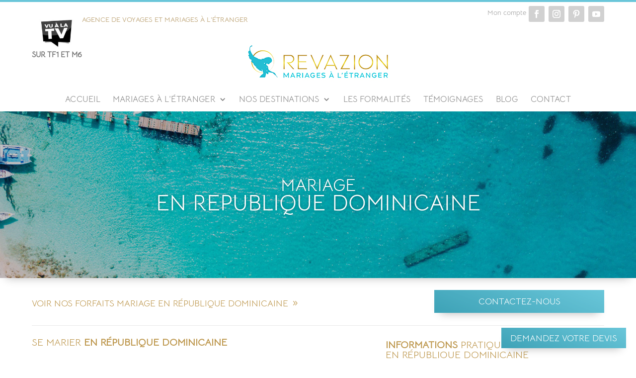

--- FILE ---
content_type: text/html; charset=utf-8
request_url: https://www.google.com/recaptcha/api2/anchor?ar=1&k=6LcPVtgbAAAAAEGv4EoI5VjLk5S5PjKh6Wfh0fVg&co=aHR0cHM6Ly93d3cucmV2YXppb24uY29tOjQ0Mw..&hl=en&v=PoyoqOPhxBO7pBk68S4YbpHZ&size=invisible&anchor-ms=20000&execute-ms=30000&cb=sgxe799vp3qk
body_size: 48758
content:
<!DOCTYPE HTML><html dir="ltr" lang="en"><head><meta http-equiv="Content-Type" content="text/html; charset=UTF-8">
<meta http-equiv="X-UA-Compatible" content="IE=edge">
<title>reCAPTCHA</title>
<style type="text/css">
/* cyrillic-ext */
@font-face {
  font-family: 'Roboto';
  font-style: normal;
  font-weight: 400;
  font-stretch: 100%;
  src: url(//fonts.gstatic.com/s/roboto/v48/KFO7CnqEu92Fr1ME7kSn66aGLdTylUAMa3GUBHMdazTgWw.woff2) format('woff2');
  unicode-range: U+0460-052F, U+1C80-1C8A, U+20B4, U+2DE0-2DFF, U+A640-A69F, U+FE2E-FE2F;
}
/* cyrillic */
@font-face {
  font-family: 'Roboto';
  font-style: normal;
  font-weight: 400;
  font-stretch: 100%;
  src: url(//fonts.gstatic.com/s/roboto/v48/KFO7CnqEu92Fr1ME7kSn66aGLdTylUAMa3iUBHMdazTgWw.woff2) format('woff2');
  unicode-range: U+0301, U+0400-045F, U+0490-0491, U+04B0-04B1, U+2116;
}
/* greek-ext */
@font-face {
  font-family: 'Roboto';
  font-style: normal;
  font-weight: 400;
  font-stretch: 100%;
  src: url(//fonts.gstatic.com/s/roboto/v48/KFO7CnqEu92Fr1ME7kSn66aGLdTylUAMa3CUBHMdazTgWw.woff2) format('woff2');
  unicode-range: U+1F00-1FFF;
}
/* greek */
@font-face {
  font-family: 'Roboto';
  font-style: normal;
  font-weight: 400;
  font-stretch: 100%;
  src: url(//fonts.gstatic.com/s/roboto/v48/KFO7CnqEu92Fr1ME7kSn66aGLdTylUAMa3-UBHMdazTgWw.woff2) format('woff2');
  unicode-range: U+0370-0377, U+037A-037F, U+0384-038A, U+038C, U+038E-03A1, U+03A3-03FF;
}
/* math */
@font-face {
  font-family: 'Roboto';
  font-style: normal;
  font-weight: 400;
  font-stretch: 100%;
  src: url(//fonts.gstatic.com/s/roboto/v48/KFO7CnqEu92Fr1ME7kSn66aGLdTylUAMawCUBHMdazTgWw.woff2) format('woff2');
  unicode-range: U+0302-0303, U+0305, U+0307-0308, U+0310, U+0312, U+0315, U+031A, U+0326-0327, U+032C, U+032F-0330, U+0332-0333, U+0338, U+033A, U+0346, U+034D, U+0391-03A1, U+03A3-03A9, U+03B1-03C9, U+03D1, U+03D5-03D6, U+03F0-03F1, U+03F4-03F5, U+2016-2017, U+2034-2038, U+203C, U+2040, U+2043, U+2047, U+2050, U+2057, U+205F, U+2070-2071, U+2074-208E, U+2090-209C, U+20D0-20DC, U+20E1, U+20E5-20EF, U+2100-2112, U+2114-2115, U+2117-2121, U+2123-214F, U+2190, U+2192, U+2194-21AE, U+21B0-21E5, U+21F1-21F2, U+21F4-2211, U+2213-2214, U+2216-22FF, U+2308-230B, U+2310, U+2319, U+231C-2321, U+2336-237A, U+237C, U+2395, U+239B-23B7, U+23D0, U+23DC-23E1, U+2474-2475, U+25AF, U+25B3, U+25B7, U+25BD, U+25C1, U+25CA, U+25CC, U+25FB, U+266D-266F, U+27C0-27FF, U+2900-2AFF, U+2B0E-2B11, U+2B30-2B4C, U+2BFE, U+3030, U+FF5B, U+FF5D, U+1D400-1D7FF, U+1EE00-1EEFF;
}
/* symbols */
@font-face {
  font-family: 'Roboto';
  font-style: normal;
  font-weight: 400;
  font-stretch: 100%;
  src: url(//fonts.gstatic.com/s/roboto/v48/KFO7CnqEu92Fr1ME7kSn66aGLdTylUAMaxKUBHMdazTgWw.woff2) format('woff2');
  unicode-range: U+0001-000C, U+000E-001F, U+007F-009F, U+20DD-20E0, U+20E2-20E4, U+2150-218F, U+2190, U+2192, U+2194-2199, U+21AF, U+21E6-21F0, U+21F3, U+2218-2219, U+2299, U+22C4-22C6, U+2300-243F, U+2440-244A, U+2460-24FF, U+25A0-27BF, U+2800-28FF, U+2921-2922, U+2981, U+29BF, U+29EB, U+2B00-2BFF, U+4DC0-4DFF, U+FFF9-FFFB, U+10140-1018E, U+10190-1019C, U+101A0, U+101D0-101FD, U+102E0-102FB, U+10E60-10E7E, U+1D2C0-1D2D3, U+1D2E0-1D37F, U+1F000-1F0FF, U+1F100-1F1AD, U+1F1E6-1F1FF, U+1F30D-1F30F, U+1F315, U+1F31C, U+1F31E, U+1F320-1F32C, U+1F336, U+1F378, U+1F37D, U+1F382, U+1F393-1F39F, U+1F3A7-1F3A8, U+1F3AC-1F3AF, U+1F3C2, U+1F3C4-1F3C6, U+1F3CA-1F3CE, U+1F3D4-1F3E0, U+1F3ED, U+1F3F1-1F3F3, U+1F3F5-1F3F7, U+1F408, U+1F415, U+1F41F, U+1F426, U+1F43F, U+1F441-1F442, U+1F444, U+1F446-1F449, U+1F44C-1F44E, U+1F453, U+1F46A, U+1F47D, U+1F4A3, U+1F4B0, U+1F4B3, U+1F4B9, U+1F4BB, U+1F4BF, U+1F4C8-1F4CB, U+1F4D6, U+1F4DA, U+1F4DF, U+1F4E3-1F4E6, U+1F4EA-1F4ED, U+1F4F7, U+1F4F9-1F4FB, U+1F4FD-1F4FE, U+1F503, U+1F507-1F50B, U+1F50D, U+1F512-1F513, U+1F53E-1F54A, U+1F54F-1F5FA, U+1F610, U+1F650-1F67F, U+1F687, U+1F68D, U+1F691, U+1F694, U+1F698, U+1F6AD, U+1F6B2, U+1F6B9-1F6BA, U+1F6BC, U+1F6C6-1F6CF, U+1F6D3-1F6D7, U+1F6E0-1F6EA, U+1F6F0-1F6F3, U+1F6F7-1F6FC, U+1F700-1F7FF, U+1F800-1F80B, U+1F810-1F847, U+1F850-1F859, U+1F860-1F887, U+1F890-1F8AD, U+1F8B0-1F8BB, U+1F8C0-1F8C1, U+1F900-1F90B, U+1F93B, U+1F946, U+1F984, U+1F996, U+1F9E9, U+1FA00-1FA6F, U+1FA70-1FA7C, U+1FA80-1FA89, U+1FA8F-1FAC6, U+1FACE-1FADC, U+1FADF-1FAE9, U+1FAF0-1FAF8, U+1FB00-1FBFF;
}
/* vietnamese */
@font-face {
  font-family: 'Roboto';
  font-style: normal;
  font-weight: 400;
  font-stretch: 100%;
  src: url(//fonts.gstatic.com/s/roboto/v48/KFO7CnqEu92Fr1ME7kSn66aGLdTylUAMa3OUBHMdazTgWw.woff2) format('woff2');
  unicode-range: U+0102-0103, U+0110-0111, U+0128-0129, U+0168-0169, U+01A0-01A1, U+01AF-01B0, U+0300-0301, U+0303-0304, U+0308-0309, U+0323, U+0329, U+1EA0-1EF9, U+20AB;
}
/* latin-ext */
@font-face {
  font-family: 'Roboto';
  font-style: normal;
  font-weight: 400;
  font-stretch: 100%;
  src: url(//fonts.gstatic.com/s/roboto/v48/KFO7CnqEu92Fr1ME7kSn66aGLdTylUAMa3KUBHMdazTgWw.woff2) format('woff2');
  unicode-range: U+0100-02BA, U+02BD-02C5, U+02C7-02CC, U+02CE-02D7, U+02DD-02FF, U+0304, U+0308, U+0329, U+1D00-1DBF, U+1E00-1E9F, U+1EF2-1EFF, U+2020, U+20A0-20AB, U+20AD-20C0, U+2113, U+2C60-2C7F, U+A720-A7FF;
}
/* latin */
@font-face {
  font-family: 'Roboto';
  font-style: normal;
  font-weight: 400;
  font-stretch: 100%;
  src: url(//fonts.gstatic.com/s/roboto/v48/KFO7CnqEu92Fr1ME7kSn66aGLdTylUAMa3yUBHMdazQ.woff2) format('woff2');
  unicode-range: U+0000-00FF, U+0131, U+0152-0153, U+02BB-02BC, U+02C6, U+02DA, U+02DC, U+0304, U+0308, U+0329, U+2000-206F, U+20AC, U+2122, U+2191, U+2193, U+2212, U+2215, U+FEFF, U+FFFD;
}
/* cyrillic-ext */
@font-face {
  font-family: 'Roboto';
  font-style: normal;
  font-weight: 500;
  font-stretch: 100%;
  src: url(//fonts.gstatic.com/s/roboto/v48/KFO7CnqEu92Fr1ME7kSn66aGLdTylUAMa3GUBHMdazTgWw.woff2) format('woff2');
  unicode-range: U+0460-052F, U+1C80-1C8A, U+20B4, U+2DE0-2DFF, U+A640-A69F, U+FE2E-FE2F;
}
/* cyrillic */
@font-face {
  font-family: 'Roboto';
  font-style: normal;
  font-weight: 500;
  font-stretch: 100%;
  src: url(//fonts.gstatic.com/s/roboto/v48/KFO7CnqEu92Fr1ME7kSn66aGLdTylUAMa3iUBHMdazTgWw.woff2) format('woff2');
  unicode-range: U+0301, U+0400-045F, U+0490-0491, U+04B0-04B1, U+2116;
}
/* greek-ext */
@font-face {
  font-family: 'Roboto';
  font-style: normal;
  font-weight: 500;
  font-stretch: 100%;
  src: url(//fonts.gstatic.com/s/roboto/v48/KFO7CnqEu92Fr1ME7kSn66aGLdTylUAMa3CUBHMdazTgWw.woff2) format('woff2');
  unicode-range: U+1F00-1FFF;
}
/* greek */
@font-face {
  font-family: 'Roboto';
  font-style: normal;
  font-weight: 500;
  font-stretch: 100%;
  src: url(//fonts.gstatic.com/s/roboto/v48/KFO7CnqEu92Fr1ME7kSn66aGLdTylUAMa3-UBHMdazTgWw.woff2) format('woff2');
  unicode-range: U+0370-0377, U+037A-037F, U+0384-038A, U+038C, U+038E-03A1, U+03A3-03FF;
}
/* math */
@font-face {
  font-family: 'Roboto';
  font-style: normal;
  font-weight: 500;
  font-stretch: 100%;
  src: url(//fonts.gstatic.com/s/roboto/v48/KFO7CnqEu92Fr1ME7kSn66aGLdTylUAMawCUBHMdazTgWw.woff2) format('woff2');
  unicode-range: U+0302-0303, U+0305, U+0307-0308, U+0310, U+0312, U+0315, U+031A, U+0326-0327, U+032C, U+032F-0330, U+0332-0333, U+0338, U+033A, U+0346, U+034D, U+0391-03A1, U+03A3-03A9, U+03B1-03C9, U+03D1, U+03D5-03D6, U+03F0-03F1, U+03F4-03F5, U+2016-2017, U+2034-2038, U+203C, U+2040, U+2043, U+2047, U+2050, U+2057, U+205F, U+2070-2071, U+2074-208E, U+2090-209C, U+20D0-20DC, U+20E1, U+20E5-20EF, U+2100-2112, U+2114-2115, U+2117-2121, U+2123-214F, U+2190, U+2192, U+2194-21AE, U+21B0-21E5, U+21F1-21F2, U+21F4-2211, U+2213-2214, U+2216-22FF, U+2308-230B, U+2310, U+2319, U+231C-2321, U+2336-237A, U+237C, U+2395, U+239B-23B7, U+23D0, U+23DC-23E1, U+2474-2475, U+25AF, U+25B3, U+25B7, U+25BD, U+25C1, U+25CA, U+25CC, U+25FB, U+266D-266F, U+27C0-27FF, U+2900-2AFF, U+2B0E-2B11, U+2B30-2B4C, U+2BFE, U+3030, U+FF5B, U+FF5D, U+1D400-1D7FF, U+1EE00-1EEFF;
}
/* symbols */
@font-face {
  font-family: 'Roboto';
  font-style: normal;
  font-weight: 500;
  font-stretch: 100%;
  src: url(//fonts.gstatic.com/s/roboto/v48/KFO7CnqEu92Fr1ME7kSn66aGLdTylUAMaxKUBHMdazTgWw.woff2) format('woff2');
  unicode-range: U+0001-000C, U+000E-001F, U+007F-009F, U+20DD-20E0, U+20E2-20E4, U+2150-218F, U+2190, U+2192, U+2194-2199, U+21AF, U+21E6-21F0, U+21F3, U+2218-2219, U+2299, U+22C4-22C6, U+2300-243F, U+2440-244A, U+2460-24FF, U+25A0-27BF, U+2800-28FF, U+2921-2922, U+2981, U+29BF, U+29EB, U+2B00-2BFF, U+4DC0-4DFF, U+FFF9-FFFB, U+10140-1018E, U+10190-1019C, U+101A0, U+101D0-101FD, U+102E0-102FB, U+10E60-10E7E, U+1D2C0-1D2D3, U+1D2E0-1D37F, U+1F000-1F0FF, U+1F100-1F1AD, U+1F1E6-1F1FF, U+1F30D-1F30F, U+1F315, U+1F31C, U+1F31E, U+1F320-1F32C, U+1F336, U+1F378, U+1F37D, U+1F382, U+1F393-1F39F, U+1F3A7-1F3A8, U+1F3AC-1F3AF, U+1F3C2, U+1F3C4-1F3C6, U+1F3CA-1F3CE, U+1F3D4-1F3E0, U+1F3ED, U+1F3F1-1F3F3, U+1F3F5-1F3F7, U+1F408, U+1F415, U+1F41F, U+1F426, U+1F43F, U+1F441-1F442, U+1F444, U+1F446-1F449, U+1F44C-1F44E, U+1F453, U+1F46A, U+1F47D, U+1F4A3, U+1F4B0, U+1F4B3, U+1F4B9, U+1F4BB, U+1F4BF, U+1F4C8-1F4CB, U+1F4D6, U+1F4DA, U+1F4DF, U+1F4E3-1F4E6, U+1F4EA-1F4ED, U+1F4F7, U+1F4F9-1F4FB, U+1F4FD-1F4FE, U+1F503, U+1F507-1F50B, U+1F50D, U+1F512-1F513, U+1F53E-1F54A, U+1F54F-1F5FA, U+1F610, U+1F650-1F67F, U+1F687, U+1F68D, U+1F691, U+1F694, U+1F698, U+1F6AD, U+1F6B2, U+1F6B9-1F6BA, U+1F6BC, U+1F6C6-1F6CF, U+1F6D3-1F6D7, U+1F6E0-1F6EA, U+1F6F0-1F6F3, U+1F6F7-1F6FC, U+1F700-1F7FF, U+1F800-1F80B, U+1F810-1F847, U+1F850-1F859, U+1F860-1F887, U+1F890-1F8AD, U+1F8B0-1F8BB, U+1F8C0-1F8C1, U+1F900-1F90B, U+1F93B, U+1F946, U+1F984, U+1F996, U+1F9E9, U+1FA00-1FA6F, U+1FA70-1FA7C, U+1FA80-1FA89, U+1FA8F-1FAC6, U+1FACE-1FADC, U+1FADF-1FAE9, U+1FAF0-1FAF8, U+1FB00-1FBFF;
}
/* vietnamese */
@font-face {
  font-family: 'Roboto';
  font-style: normal;
  font-weight: 500;
  font-stretch: 100%;
  src: url(//fonts.gstatic.com/s/roboto/v48/KFO7CnqEu92Fr1ME7kSn66aGLdTylUAMa3OUBHMdazTgWw.woff2) format('woff2');
  unicode-range: U+0102-0103, U+0110-0111, U+0128-0129, U+0168-0169, U+01A0-01A1, U+01AF-01B0, U+0300-0301, U+0303-0304, U+0308-0309, U+0323, U+0329, U+1EA0-1EF9, U+20AB;
}
/* latin-ext */
@font-face {
  font-family: 'Roboto';
  font-style: normal;
  font-weight: 500;
  font-stretch: 100%;
  src: url(//fonts.gstatic.com/s/roboto/v48/KFO7CnqEu92Fr1ME7kSn66aGLdTylUAMa3KUBHMdazTgWw.woff2) format('woff2');
  unicode-range: U+0100-02BA, U+02BD-02C5, U+02C7-02CC, U+02CE-02D7, U+02DD-02FF, U+0304, U+0308, U+0329, U+1D00-1DBF, U+1E00-1E9F, U+1EF2-1EFF, U+2020, U+20A0-20AB, U+20AD-20C0, U+2113, U+2C60-2C7F, U+A720-A7FF;
}
/* latin */
@font-face {
  font-family: 'Roboto';
  font-style: normal;
  font-weight: 500;
  font-stretch: 100%;
  src: url(//fonts.gstatic.com/s/roboto/v48/KFO7CnqEu92Fr1ME7kSn66aGLdTylUAMa3yUBHMdazQ.woff2) format('woff2');
  unicode-range: U+0000-00FF, U+0131, U+0152-0153, U+02BB-02BC, U+02C6, U+02DA, U+02DC, U+0304, U+0308, U+0329, U+2000-206F, U+20AC, U+2122, U+2191, U+2193, U+2212, U+2215, U+FEFF, U+FFFD;
}
/* cyrillic-ext */
@font-face {
  font-family: 'Roboto';
  font-style: normal;
  font-weight: 900;
  font-stretch: 100%;
  src: url(//fonts.gstatic.com/s/roboto/v48/KFO7CnqEu92Fr1ME7kSn66aGLdTylUAMa3GUBHMdazTgWw.woff2) format('woff2');
  unicode-range: U+0460-052F, U+1C80-1C8A, U+20B4, U+2DE0-2DFF, U+A640-A69F, U+FE2E-FE2F;
}
/* cyrillic */
@font-face {
  font-family: 'Roboto';
  font-style: normal;
  font-weight: 900;
  font-stretch: 100%;
  src: url(//fonts.gstatic.com/s/roboto/v48/KFO7CnqEu92Fr1ME7kSn66aGLdTylUAMa3iUBHMdazTgWw.woff2) format('woff2');
  unicode-range: U+0301, U+0400-045F, U+0490-0491, U+04B0-04B1, U+2116;
}
/* greek-ext */
@font-face {
  font-family: 'Roboto';
  font-style: normal;
  font-weight: 900;
  font-stretch: 100%;
  src: url(//fonts.gstatic.com/s/roboto/v48/KFO7CnqEu92Fr1ME7kSn66aGLdTylUAMa3CUBHMdazTgWw.woff2) format('woff2');
  unicode-range: U+1F00-1FFF;
}
/* greek */
@font-face {
  font-family: 'Roboto';
  font-style: normal;
  font-weight: 900;
  font-stretch: 100%;
  src: url(//fonts.gstatic.com/s/roboto/v48/KFO7CnqEu92Fr1ME7kSn66aGLdTylUAMa3-UBHMdazTgWw.woff2) format('woff2');
  unicode-range: U+0370-0377, U+037A-037F, U+0384-038A, U+038C, U+038E-03A1, U+03A3-03FF;
}
/* math */
@font-face {
  font-family: 'Roboto';
  font-style: normal;
  font-weight: 900;
  font-stretch: 100%;
  src: url(//fonts.gstatic.com/s/roboto/v48/KFO7CnqEu92Fr1ME7kSn66aGLdTylUAMawCUBHMdazTgWw.woff2) format('woff2');
  unicode-range: U+0302-0303, U+0305, U+0307-0308, U+0310, U+0312, U+0315, U+031A, U+0326-0327, U+032C, U+032F-0330, U+0332-0333, U+0338, U+033A, U+0346, U+034D, U+0391-03A1, U+03A3-03A9, U+03B1-03C9, U+03D1, U+03D5-03D6, U+03F0-03F1, U+03F4-03F5, U+2016-2017, U+2034-2038, U+203C, U+2040, U+2043, U+2047, U+2050, U+2057, U+205F, U+2070-2071, U+2074-208E, U+2090-209C, U+20D0-20DC, U+20E1, U+20E5-20EF, U+2100-2112, U+2114-2115, U+2117-2121, U+2123-214F, U+2190, U+2192, U+2194-21AE, U+21B0-21E5, U+21F1-21F2, U+21F4-2211, U+2213-2214, U+2216-22FF, U+2308-230B, U+2310, U+2319, U+231C-2321, U+2336-237A, U+237C, U+2395, U+239B-23B7, U+23D0, U+23DC-23E1, U+2474-2475, U+25AF, U+25B3, U+25B7, U+25BD, U+25C1, U+25CA, U+25CC, U+25FB, U+266D-266F, U+27C0-27FF, U+2900-2AFF, U+2B0E-2B11, U+2B30-2B4C, U+2BFE, U+3030, U+FF5B, U+FF5D, U+1D400-1D7FF, U+1EE00-1EEFF;
}
/* symbols */
@font-face {
  font-family: 'Roboto';
  font-style: normal;
  font-weight: 900;
  font-stretch: 100%;
  src: url(//fonts.gstatic.com/s/roboto/v48/KFO7CnqEu92Fr1ME7kSn66aGLdTylUAMaxKUBHMdazTgWw.woff2) format('woff2');
  unicode-range: U+0001-000C, U+000E-001F, U+007F-009F, U+20DD-20E0, U+20E2-20E4, U+2150-218F, U+2190, U+2192, U+2194-2199, U+21AF, U+21E6-21F0, U+21F3, U+2218-2219, U+2299, U+22C4-22C6, U+2300-243F, U+2440-244A, U+2460-24FF, U+25A0-27BF, U+2800-28FF, U+2921-2922, U+2981, U+29BF, U+29EB, U+2B00-2BFF, U+4DC0-4DFF, U+FFF9-FFFB, U+10140-1018E, U+10190-1019C, U+101A0, U+101D0-101FD, U+102E0-102FB, U+10E60-10E7E, U+1D2C0-1D2D3, U+1D2E0-1D37F, U+1F000-1F0FF, U+1F100-1F1AD, U+1F1E6-1F1FF, U+1F30D-1F30F, U+1F315, U+1F31C, U+1F31E, U+1F320-1F32C, U+1F336, U+1F378, U+1F37D, U+1F382, U+1F393-1F39F, U+1F3A7-1F3A8, U+1F3AC-1F3AF, U+1F3C2, U+1F3C4-1F3C6, U+1F3CA-1F3CE, U+1F3D4-1F3E0, U+1F3ED, U+1F3F1-1F3F3, U+1F3F5-1F3F7, U+1F408, U+1F415, U+1F41F, U+1F426, U+1F43F, U+1F441-1F442, U+1F444, U+1F446-1F449, U+1F44C-1F44E, U+1F453, U+1F46A, U+1F47D, U+1F4A3, U+1F4B0, U+1F4B3, U+1F4B9, U+1F4BB, U+1F4BF, U+1F4C8-1F4CB, U+1F4D6, U+1F4DA, U+1F4DF, U+1F4E3-1F4E6, U+1F4EA-1F4ED, U+1F4F7, U+1F4F9-1F4FB, U+1F4FD-1F4FE, U+1F503, U+1F507-1F50B, U+1F50D, U+1F512-1F513, U+1F53E-1F54A, U+1F54F-1F5FA, U+1F610, U+1F650-1F67F, U+1F687, U+1F68D, U+1F691, U+1F694, U+1F698, U+1F6AD, U+1F6B2, U+1F6B9-1F6BA, U+1F6BC, U+1F6C6-1F6CF, U+1F6D3-1F6D7, U+1F6E0-1F6EA, U+1F6F0-1F6F3, U+1F6F7-1F6FC, U+1F700-1F7FF, U+1F800-1F80B, U+1F810-1F847, U+1F850-1F859, U+1F860-1F887, U+1F890-1F8AD, U+1F8B0-1F8BB, U+1F8C0-1F8C1, U+1F900-1F90B, U+1F93B, U+1F946, U+1F984, U+1F996, U+1F9E9, U+1FA00-1FA6F, U+1FA70-1FA7C, U+1FA80-1FA89, U+1FA8F-1FAC6, U+1FACE-1FADC, U+1FADF-1FAE9, U+1FAF0-1FAF8, U+1FB00-1FBFF;
}
/* vietnamese */
@font-face {
  font-family: 'Roboto';
  font-style: normal;
  font-weight: 900;
  font-stretch: 100%;
  src: url(//fonts.gstatic.com/s/roboto/v48/KFO7CnqEu92Fr1ME7kSn66aGLdTylUAMa3OUBHMdazTgWw.woff2) format('woff2');
  unicode-range: U+0102-0103, U+0110-0111, U+0128-0129, U+0168-0169, U+01A0-01A1, U+01AF-01B0, U+0300-0301, U+0303-0304, U+0308-0309, U+0323, U+0329, U+1EA0-1EF9, U+20AB;
}
/* latin-ext */
@font-face {
  font-family: 'Roboto';
  font-style: normal;
  font-weight: 900;
  font-stretch: 100%;
  src: url(//fonts.gstatic.com/s/roboto/v48/KFO7CnqEu92Fr1ME7kSn66aGLdTylUAMa3KUBHMdazTgWw.woff2) format('woff2');
  unicode-range: U+0100-02BA, U+02BD-02C5, U+02C7-02CC, U+02CE-02D7, U+02DD-02FF, U+0304, U+0308, U+0329, U+1D00-1DBF, U+1E00-1E9F, U+1EF2-1EFF, U+2020, U+20A0-20AB, U+20AD-20C0, U+2113, U+2C60-2C7F, U+A720-A7FF;
}
/* latin */
@font-face {
  font-family: 'Roboto';
  font-style: normal;
  font-weight: 900;
  font-stretch: 100%;
  src: url(//fonts.gstatic.com/s/roboto/v48/KFO7CnqEu92Fr1ME7kSn66aGLdTylUAMa3yUBHMdazQ.woff2) format('woff2');
  unicode-range: U+0000-00FF, U+0131, U+0152-0153, U+02BB-02BC, U+02C6, U+02DA, U+02DC, U+0304, U+0308, U+0329, U+2000-206F, U+20AC, U+2122, U+2191, U+2193, U+2212, U+2215, U+FEFF, U+FFFD;
}

</style>
<link rel="stylesheet" type="text/css" href="https://www.gstatic.com/recaptcha/releases/PoyoqOPhxBO7pBk68S4YbpHZ/styles__ltr.css">
<script nonce="CBjmtHSiWOwv3UK65836jA" type="text/javascript">window['__recaptcha_api'] = 'https://www.google.com/recaptcha/api2/';</script>
<script type="text/javascript" src="https://www.gstatic.com/recaptcha/releases/PoyoqOPhxBO7pBk68S4YbpHZ/recaptcha__en.js" nonce="CBjmtHSiWOwv3UK65836jA">
      
    </script></head>
<body><div id="rc-anchor-alert" class="rc-anchor-alert"></div>
<input type="hidden" id="recaptcha-token" value="[base64]">
<script type="text/javascript" nonce="CBjmtHSiWOwv3UK65836jA">
      recaptcha.anchor.Main.init("[\x22ainput\x22,[\x22bgdata\x22,\x22\x22,\[base64]/[base64]/[base64]/[base64]/cjw8ejpyPj4+eil9Y2F0Y2gobCl7dGhyb3cgbDt9fSxIPWZ1bmN0aW9uKHcsdCx6KXtpZih3PT0xOTR8fHc9PTIwOCl0LnZbd10/dC52W3ddLmNvbmNhdCh6KTp0LnZbd109b2Yoeix0KTtlbHNle2lmKHQuYkImJnchPTMxNylyZXR1cm47dz09NjZ8fHc9PTEyMnx8dz09NDcwfHx3PT00NHx8dz09NDE2fHx3PT0zOTd8fHc9PTQyMXx8dz09Njh8fHc9PTcwfHx3PT0xODQ/[base64]/[base64]/[base64]/bmV3IGRbVl0oSlswXSk6cD09Mj9uZXcgZFtWXShKWzBdLEpbMV0pOnA9PTM/bmV3IGRbVl0oSlswXSxKWzFdLEpbMl0pOnA9PTQ/[base64]/[base64]/[base64]/[base64]\x22,\[base64]\x22,\x22wq/DgXLDnVbDoD/DmcKrGnPDpS7CnzTDuxBhwq14woV4wqDDmB8zwrjCsVlBw6vDtTfCnVfClBDDgMKCw4w4w4zDssKHHyjCvnrDoCNaAkbDtsOBwrjCmcOuB8KNw5EDwobDiRg5w4HCtHF3fMKGw7jCvMK6FMKnwpwuwozDt8ObWMKVwozCsi/Cl8O2FWZOLhttw47CjzHCksK+wppmw53ChMKewpfCp8K4w6sBOi42wpIWwrJJFhoES8KWM1jCrS1JWsOswqYJw6RowoXCpwjCg8K8IFHDosK3wqBow68AHsO4woHCr2Z9AMKSwrJLSXnCtAZOw6vDpzPDtMK/GcKHBcK+B8OOw5I8wp3CtcOUHMOOwoHCgcOjSnU/wqI4wq3DiMOfVcO5wpxNwoXDlcK2wrs8VWHCuMKUd8ODFMOuZERdw6V7fkklwrrDvcKPwrhpYsK2HMOaEsKRwqDDt0jClyJzw7/DnsOsw5/DjDXCnmckw6E2SEPCkzN6fMOTw4hcw4bDs8KObjsmGMOEM8OWworDkMKFw6PCscO4GArDgMOBT8KZw7TDvi3CpsKxD2h+wp8cwo7DjcK8w68IDcKsZ1/DsMKlw4TCo3HDnMOCU8OfwrBRCTEyAQ9cKzJgwqjDiMK8e1R2w7HDrCAewpRUSMKxw4jCpMK6w5XCvHcMYiosdC9fG2pIw67DviAUCcK0w58Vw7rDnxdgWcOfM8KLU8KXwq/CkMOXYGFEXgzDiXklE8ODG3PCjTAHwrjDicOLVMK2w5rDhXXCtMKPwpNSwqJGccKSw7TDrsO/w7Bcw63DvcKBwq3DkgnCpDbCin/Cn8KZw63DrQfCh8ORwr/DjsKaAX4Gw6RLw4RfYcO4QxLDhcKQajXDpsOOKXDClyvDtsKvCMOfTEQHwqrCpFo6w5UAwqEQwoDCtjLDlMKMFMK/w4kpSiIfFcO1W8KlHmrCtHBsw4cEbEBHw6zCucK9cEDCrlvCk8KAD3LDkMOtZhl8A8KSw5zCkiRTw5fDgMKbw47CjkE1W8ORWw0TVTkZw7InR0ZTfMK8w59GNUx+XGnDocK9w7/Cj8Kmw7t0XTw+woDCnyTChhXDtsO/wrw3JsOrAXp+w4NAMMKBwpY+FsOQw6k+wr3Dk2jCgsOWK8OMT8KXPMK2YcKTfMOGwqw+PSbDk3rDlTwSwpZIwrYnLWsADMKLBsOfCcOASMOIdsOGwqHCj0/Ct8KCwrMMXMOVNMKLwpAFAMKLSsOQwrPDqRM0wqUAQTXDncKQacOtKMO9wqBpw7/Ct8O1NDJed8KTLcObdsK1PBB0AcKhw7bCjyLDisO8wrtNAcKhNX0OdMOGwp7CpsO2QsO3w7EBB8Oxw4wccHbDi1LDmsODwoJxTMKPw5MrHzp1wroxPsO0BcOmw6crfcK4DTQRwp/[base64]/[base64]/CgMORaMKSewHDq8KLewLDkzM3IlvDlMKwwqsoYsOxw5gyw7Nmw6xWw6TDqMOSY8OQwqVYw7txGsK2EcKowr/CvcKxKGYJw6XDm29mLRJSEMKVcj1mw6XDm1nCngN6T8KVasKsYTjDk2nDnsOYwonCrMKlw6QGAFPCk11WwrtiEjMyGMOMRhF0FW3CnWlXTE9bESRtQns9MhLCqAMFRsK1w6N4w6jCn8ObVcOkw5w/w45gfV7CtsORw4leNVbCpR1pwoLDpMKgDsOUw5cvCsKJwpHDscOVw73Dgj7CucObw41DQ0rDhMOPasKGJ8KUThZvFBxUJRLCrMKcw6fChAPDrMOpwptHWcOvwr8cG8KvUMOnbcOlZFfCvgTDpMKQSUjDosKWQ0AHBMO/[base64]/PSXDtygLw7fDlxrCs8OzB1h+w7rCl8ONw5kNw4pdC3JYUhddP8K5w5lsw480w6XDuwJKw6Arw6RPwr4/wrXDm8KHXMOJM2JmLcKNwqB9G8Oow4jDvcKtw7VSDsOAw59PAndwasONW2zCk8K1woNLw5R2w43Di8ORLMK4KkXDrcOrwp4yFMOJfRx3M8K/Z1AsEkdldsKxVX7CtTjCvC1DIE/Cq0UQwrxVwp8Fw6zCncKTwpnCv8KUaMKyIE/DnnXDijEBC8K6fsKJYy5Jw6zDi2h2XsKVw49JwrkywoNtwrsMw7XDocOKd8OrecK4d3A/wpN8woMZwqvDljAPL3XDuHV4OlJtw5RIEC8CwqZ+fQPDkMOHPV84C248w6DDiiZZIcKQwq83wofDqsO+I1Vvw5PDsWQvw7MXRU3ChhMxLcO7wog0w4bCqsO6CcOmEw/CukMlw6fCmsK9QWdew7vCsGAiw7DCsnXCtMKLwqIQD8K3wox+QsOiMh/DjSNuwpoTwqcvwo7DkSzDnsKWewjDjSnCmiLDmBbDnx1Wwo9mfUbCij/CvVAcdcORw7HDlcOcFA/DrBdcwr7Dm8K6wo8HPFrDjsKGfMKiM8OqwqJFH0rCtMKjZTPDpcKtJV5BUcOQw5TChRDCpsOXw5LCnwLCtxoAw5zDocKbSMKGw57CuMKuw7vCkR/DlxAvY8OYL0vCpUzDtFUnKMKYBjEuw6lgIjJzB8Oxwo3Ct8KQJMKow5jDg0tHwo99wr3CoC/Dn8O8woFEwpfDrTXDnTjCjhpqYsOuMXfCiw/[base64]/CscKMVmxrwrV5w6DDsU/CsHtlJD/[base64]/[base64]/[base64]/Dn8OtWyFRcQ7DhFPCnF4nK11/w4rCvMK3woPDq8OaHsKFMWd3w4gpwoFVw7TDnsObw4QXLcOtZlo6M8ONw6Mxw6wqWQR0w4ItV8OSw4Ykwr7CuMK0w5U7wp/[base64]/bsOzw7oOw4TCisKlw4VXwqhrayBZEsOUw7BrwoY+H1zDncKfPC89w7YmFEvClMOnwoxLccKKwqzDl2oiwqJKw7DChG/CoWZvw6jDiRo+Jm5vD1w2RcKBwowswpl1d8KkwrNowqNWZkfCvsK8w55Lw7JJEsO5w6XDoyMpwp/[base64]/DlcKUwrdEwp0dwo5Vwq8FR8KONsO3w6IwwpIHMAzDnXrCosK8FcO1fU9bw6sseMOcWkXCnW8vaMOHesKzf8KAPMKrw47Dh8KYwrTCksO4CsOrX8Oyw6rCuFwPwpbDnDjDqcKsE3rCjE9aD8OUW8Ogwq/CmSoATMO+NMKKwrhwVMOmUR8vAynCqB8xwrTDiMKMw49owqgxO2ZhKnvCumPDo8K3w48oQ2Z/wrjDq1fDgWhEYRs8YMOpwqVEESJ2LcOow5LDqsKFe8Knw7V6MUkhPMOuw7cFIcK8w7rDoMOaCMOjAC5jw6zDpl/DksODDH7CtsOLdHcuw4zDu1TDj2rCvHU3wo1NwoFZw6RlwoPDvTTCpy7DjS5iw7gww4YNw47DjsK1wpfCnMO5PW7DoMOxXAcPw7YJwrlPwolbw4EOaS99w4HCkcOHw6/ClsK3wqFPTFZ8wrZVUFHCnsOcw7LCpcKawo1awo0OPwtvIjIuOWYIw6h2wrvCv8KNwpbCngDDvsK2w4PDuyY/wo83wpN4w7LDlyHDmMObw4/ClMOVw4nCnC07acKkdsKXw7F3ecK1wp3Ds8ONHsODEMKfwpzCsngnw7pJw77DhcKjDcOvETvCnsOawolUw7DDlcOiwpvDkCcbw6/[base64]/[base64]/I8KSwoHCmcOxw4kMw4Zbw6Y4wqlgwq5IC8OjQsKHPMOUT8K2wp0xDsOmU8OVwr/DrQ3ClMOvIVvCg8OBw59vw5RIc0kMawjDiHxGwq7CpsOUfWwvworCrRzDsSYxRMKKRBxIYzs+A8KrZBd7H8OCJMOjdB/Dh8OfWCLCi8KLwrIOWXXCo8O/wpPCm0jDunjDpXVQw7/CpcKrNcOdWsKhenDDm8OQbsOPwobClBPDoxNOwqXDoMKew4fDhk/DqTjChcKCUcKjRlR4CcOMw43CgMK2w4YEwp3DpcKhY8Olw58zwpsUT3zDg8KJwoxicxNzw4FsP0jDqALCjjrDhyR+w7ZODcKvwoLCpxx1wq9xFUPDoTjCn8KmHVQhw48DVsKKwpg6QMK9w68fHnXCkXXDoThXwoHDr8Oiw48Mw55/DzTDqcORw7HDlhAQwqTCnSXDk8OAJn5Rw6d2dcO9w45yEsOXM8KEWcK9wpnCocKmwr8gIMKKw7kLFR3Cswg7IzHDlQlQecKvGMOrNAk5w5YdwqXDqcOHWcORw57DkcKOesO/a8KpW8K4wrnDpk/DogMwWxE9wozChsK/NMO8w5XChMKtPnERV3hQFsOICXTDq8O2DEbCpWgPfMKswrPDqsO9w41VP8KIEcKawq06w4QkNG7CjMK1w7LCmsKuLGwPw7lzw5bCpsKbb8KXJMOrbMKeZsKbNWBQwrUpeVQSIAvCuUpWw7nDrxtrwqBIFDt/UcOAAMOWwoosBcKBLx89w6gob8Oww5gwacOyw5wSw6oCPQvDpMOOw71LMcKVw5JfWcOVSRnDjFDCqE/[base64]/DuDXCmTRvwr/[base64]/DhsKvw5nDlDrCpUNSe8OlK8KNZsKpw5nDr8OfUwMuw6fChMOHPDs2GcK4DhPCj14Cwq9aVHFpccOudVvDgk3CiMOxD8OxRQTCrGYxOcK2XcOTwo/[base64]/DpcOrLWLDoxLCm8K/EMOPdMOCw6cfYcO6H8OrT3XDrA9xD8KXw4nCmx0Xw4/Dn8OidsKwDsKjEW0Bw6pyw6RRw5oLOHI0eEzDoSHCk8OyPHcbw4/[base64]/DpsOZw5DChsOew4YQwpAmw71qXAzCvg/DgHglCMKPdsKWQ8O8w7/ChS8/[base64]/DiWDDs8ORS8KxfD8CIMOCwoxRw6vDmzzDu8OdZsOldTzDoMKBRsKVw7oncDA1XVwsG8O9b1HDrcOSe8OLwr3Dh8OQNMOqwrxGwqbCh8KZw6cRw7oIAcOeBCsiw69OBsODwrhSw4Y/wo/DmcKewrnCrw7DnsKAUcKEYm9rKB9ZfcKSYsK4w6IEw4bDvcKsw6XCi8Krw5bCmW1MUg4ZEStafxxgw5nCv8KILsOaWRTDp2TCjMO7w6/DvQXDm8KCw5JHLBnCm1Nzw5IDfsO0w6hbwqxnBRHDvcKEJsKswrhNaGgUw7LClcKUE1XCkcKnw53CmAzCu8OnIHRKwqhyw7xBdcOOwooGFgDCvkV2w7MsGMOYay/[base64]/wrbCtH/[base64]/[base64]/[base64]/Cm8OzwpvCmHobAMKRZMOYRjxeGMO1w6YYwrbCrHZywoMwwoFrwpjCgAN7DDlTIcKmwrHDu23Cu8K1w5TCrBPCq3fCm3pBwpPDozoGw6HDgmMvV8OfIVMwb8K9dMKOJB7CrMKPGMOJw4nCiMKyOk0QwqZoMAxaw44Aw73CksOMw4LCkQvDocKywrRcZsO0dm/[base64]/[base64]/Ci8Onwq0AAQ0Uw6ATDBfCsFbCincVw63ChcKHAgjDljs3BcKyNcORw5DCiVZ9w7gUw6HCjTZONsOSwrfCksOLwpPDqMKYwotfP8Oqw5k6wqPDkwZaRkYrLMKrwpDDtsOuwrzCn8KfH2FdTUtEVcK/w5FIwrAKwpDDv8OPw7jCkk54w694wpnDlsO0w4TCjsKYBw0UwqAvOCQWworDsyVFwpx3wo/DgsKTw6BKPSkxRcOhw6NRw4kJVRV/fcOWw5oRYlkSTjrCpGbDpigFw7TChGbDqcOBFmUuQMKpwqDCnw/CugVgJwXDkMOwwrEuwqJYHcKZw5/DmsKlwo/[base64]/CpGQtNsO3dzTDtAwOwoXCp8KWVyADYsKvw6Vgw7IlVyfDrsKSDMKTFh/DvGfCpcKtwoRSaHYPaH9UwoNAwop+wrPDucKlw7rDiUbDtSMOb8Kiw6t5IxjCh8K1wrsXFXZnwr4wWsKbXDDDqAoOw5fDmTfCn1RmclElRTfCrjo9w47DqcOpOExhC8KQwrhsbMKlw7bDtR41CkM3fMOrVMKDwrnDgMO1wooowrHDpC3DpsORwrs/w48gw6wyHkvCqkhxw5zCoGLCmMOVf8KZw5g/[base64]/[base64]/CjsK5wp3DgBISME1Qwr92f8Kvw6Uiw67DmzDDsFDDq1BKCT/ChsKywpfDj8ORUQbDolDCoU3DuQLCm8KSesKCBcKuw5RmJsOfw6xAbsOuwrE1NcO5w6lpf2xzS2vCqcOZPUDChDvDi0PDgg/DnEZsJcKgehE1w6HDjMKqw7dMwpx+KcKtcB3DunnClMKMwqdhXAfDt8OPwrM+ScOuwojDq8KbWMOLwpHCmTQYw4nDqVd+f8OswpvCvMKJN8K3dsKOw45bfsOew653d8K/w6HClDnDgsKINwfDo8K/[base64]/DjQQ9LcOufhhQw4vCqMONTMKLWWIHw6p8FWjCtMONZSHDhjRTwoLCm8KAw60Xw6zDgsKFDsOIbVvDlFfCucOiw47CmUQ0woPDkMOHwqnDjTUnwrRcw5wIW8KiEcKGwoLDsktjw4t3wp3DtDMNwqTDrsKPCTLDj8OFAsOeCwRJK37CuBBOwp/Dl8OjUsOkwobCicOdJgNCw7NDwrpSUsOGO8KiMGobKcO9fmJ0w71WD8O4w6zCiVdSeMOeZcOxBMKxw54+woQWwqXDhsOPw5jChm8lVWnDtcKVw68ow7cEQyfClj/Cv8OWLCzCocKcwp3CjsKSw7fDoz5WX3U/w6FZwr7DtMO7wowXNMOlwpTDjCMpwprDhGHCqBPDq8KJw68swp4Ha0tmwohkR8Kawr5zPCfClEvDvXN/w45cw5VcFE/DojPDo8KKw4M8LMOZwpTCpcOmcgMcw4dkMAY/[base64]/[base64]/DrjVUwqsacsOJAA7DncK9wrDCtcKsQMKTTMONS20xwrI7wp0KDMOsw4TDjnfDgAdXLcKLJ8KHwq/CusKEwoLCucOEwrPCusKcaMOkAQBvB8OlLnXDp8O4w64TTTRPF2nDlcKowpvDuDJEw75Ew6gJeETCgcOxw7DDnMKfwrtaKcKHwq/DmlTDusKtRysDwpzDv3MGGsOTw5E+w74xCMOZOBxgGxd/w6ZOw5jCqQYBwo3Cn8KHJjvDncKRw5vDv8KCwoPCvsKswqldwppewqXDkEJaw6/Do2sewrjDucKEwqQnw6XCgBpnwpLCtGbDnsKgw5QOw4QkB8O7JQNiwoTDiTHCs2rCtX3DglXDtcKnNwR9w7Iywp7Dmj3Cr8Krwogmwqg2E8ODwrHCj8KAwo/CsGd3wrTDqsO7MBMbwofCtgtccGl+w5nClVVLMnXCsQTCh2/CmcOcworCljTCtFjCjcK/IGQNwqPDs8Krw5bDr8OZNcOCwoovWXrDgh1kw5vDjXsjCMOMXcOrC1/Ct8OafcOeXcKNwoAfwozCvkPCjsKoV8K8esO+wqMnJcOfw6BAw4TDhsOkaUsASMKlwpNBcMK8WFvDp8O+woViY8OZw6fDmB/CqlodwrU3wrJ+UMKGIsKSJFbDgE5hKsK6wo/DtsKOw4jDtMKvw7HDugHCn03CgcK+woTCv8KAw4DCnyvChcKqG8KbbkPDlMO0wojDhMOHw7DDn8ObwrALMsKVwrZ6bwMpwrIpw7MoI8KfwqHDvWvDkMK9w67CscOaBF5LwoU4wrHCr8OywqQyEsKmMF/DssObwoTCgcOpwrfCoynDtQfCvMOgw6zDq8OywoQbw7VfP8OIwrsIwo9RGsOKwr4NAsK1w4VENcOEwqt6wrhHw4XCjxrDmD/[base64]/DpjVdwqLDjxwsaMOUAhjCqgPDqcOAw7okEDlww6UJOcOtfsKRIU4UKBTCjiPDmcK0CsO+c8OyZEnDlMK+J8OcfWDDiwrCnsK0EcO5wpLDlRMPYBo3woDDscKkw5vDqMONw7jCnMK4YRVCw6TDpyHDjsOvwrYpcn/[base64]/LMKiUsKawr3DvA3Cr0PDhVJ/QwICF23ClMKJPMONIGYKHh7DiQtRCD4Rw48SUXLDjAA+ITbCqABRwpNOw5lmBcOMPMOnwpXDiMKqG8K7w5tgJxYgOsKzwofDlcKxw7pLw4kJw6rDgsKRWMOMwpwKcsKMwoJewq7Cv8KDw6IYX8KjK8O/YcOXw51Fw7x3w5BDw4nDkyoKwrXCkMKAw7JCH8KcMTjCn8KcShLCvWXDicOvwrzDjCgjw4LDgsOHQMOSUcOZwoAOWHg9w53CmMOwwpQ9clPCiMKrwrjClWofw5/DrMObdA7DrcOVJxPCrsOJGBPCn3IXwprCnCrCmmt7w4dLW8Klb2FYwpjDgMKhw63Dq8KYw4XDt3xSHcKpw73CksKTF2R6w57DqEJrw6nDlU5Cw7/Dl8OATkzDhWjChsK9JF5Xw6bCuMO3w7QHw4jChsKQwoZhw7fCncKVLAh6YAFXLsK6w7bDrEU9w7sQOFvDr8O1OcOQHsO/[base64]/[base64]/Ct1fCmTAXdsKCwrxDC8KdC8K+FQZKei91w7DDrMK6VlY2VsK9wp8Pw5Mew5QYPilURTIrPsKPd8OQwpTDucKrwqrCmEnDkMOYHcKtIcK+BMKtw4rCmcKzw7LCpjjDiR4jJ3NEVF3DuMOmW8K5DsOQKsO6wq8mPCZ2R3TCoy/Ck1RMwq7Ds1JERsKpwpHDiMKMwpxDw71LwqrDtMOEwqrCosKQOcKXw7bDg8OMwoYEcT7Cn8Kpw7HDvMOGAU7DjMOwwrTDtcKPJR/DgxwUwqpfH8KtwrnDhxJKw6Q+XsOpf2c9GHl5wqjDv0ItPcO/[base64]/DvC3Cp8K6wqPCgcO4T8O8bxPCpwRBw5nDg0nDh8O6w4AqwovDuMKkIwfDsBwrwrTDrCxEWQrDoMOGwqkFwofDvCdYLsK7w79qwrvDusKJw4nDkXEiw6fCo8OjwqJYwpx+OsOnwrXCi8KoPsO1NsKUwr/Cv8Kew5ZFw6LCv8Ksw71WfcKYScO6JcOHw4vCnG7ClMKKMT3DnEzCkXcfwpjCsMKPDMO4wqsYwoYwGWkTwpUCOsKdw5cxDWkuwr0PwrfDkWXDj8KQGkcTw5rCrWtnL8O1w6XDmsOSwr3CplTDtMKYXhwBwqrCl0hcOMO4wqp6wo/DucOQw7h7wo1Nw4PCtUB3S2jDi8OOPVVow6fDtMKhfit/[base64]/dsOPw7rCrHjCpsKAw6Icwo7DtgHCjcOOY8O0XsOGEiMfeFg+wqNraCDDt8K5SjVvw5HCsn0cY8OvWxLDqknDojQlOMOMYjXCg8Oww4XClHchw5DDoxp0YMKSbmR+WFjCmcOxwrBaem/DmcOywpPDhsKVw6QMw5DDhsOQw4rDlCDDncKVw7bCmQLCjsKzw7bDosOeB2fDrMK9FMOYwqAIX8O0JMOOCMOKGXkOwr8TcsOxDEzDoW7Dp1fCmMO0Qj3CgkPDr8OqwrTDgknCrcODwrMcGXo6wqRdw58ew4rCucKOV8K1BsKVLx/CmcO2T8O+YwhPwq3DmMKewqHDvMK3w6/Dh8K3w6l6wpzCocO1ccKxacO4w7MRwp4ZwoF7FkHDvMKXcMKqw59Lwr8zwpJgICd/wo1hw7FbVMOjOl4dwq/Dl8O0wq/Dj8KFaF/[base64]/DtsKdYsO4wpTDtTxWdETDhsO0wqfDumfDkWYQw69nAzfCjsOhwpgfQcOQLsOkGR1WwpDChEYAwr98RlXCjsObDDIXwr5Tw7vDpMKEw7YUw63Ct8OEbsO/[base64]/ClMK4w7olMsKeETB9w4E/LMK6w6Yjw5dvIMKJw6xIw7A/wqjChcK5GyPDlA7Cm8O3w5TDiyxXBcOcw7rDgxkKRnrDrzYKw4QFV8O5w51TAWfDj8KzDzAaw6QnYsO9w7nClsKPJ8KhF8KewqLDs8O9QgVOwqhARcKRdcO8wrHDm2/ClcOHw5vCsjkBcMODLivCrh1Lw7pqbkJYwrXCpmdyw7DCpMOZw7MLWMOnwpjDgMK/K8OMwpvDlcKEwqzCqBzCj1FAbEvDqsKCK0thwr7Do8KnwrZHw73DscORwqrClVNFUn9PwqsRwrDCuDAqw6A/w483w5bDjsOQbcObLsO/wq3DqcKAwpjDuSE/w77Ck8KOQA4KasKNYhnCpi/CkwrCrsK0fMKJwoPDncOMW3TCjsKHw79+KsKvw4/DgmnCr8KkKG/[base64]/CpcK+D8KDwoIGwpDCjMKmFsOObzsgwo58acONwoDClx7CoMOMVMONXVTDtH18BMOmwoAMw5PDqMOcb3ZfLzxjwrd8w7ACO8Kpw6YzwrDCl1lFwrbDjQ1aworDmgd7SsOkwqbDisKnw7zCqxp0WHrCg8OiDREIY8OkOCzCmijCtsO+eSfCjwhDen/DtSrDjsOAwo/DnMOZDkzCuw4swqPDow0ZwqrChcKFwqJRwqPDvgxzWRHCscOjw6l0TMOkwqLDhl7DlsOcQUnCtWBHwpjCgcKjwo4mwp4eEcKfNmFNW8K1wqUWfcOmSsO8wqzCmMOqw7bDpChJO8OTXsK/RyrCvmZJw5kowoYYcMO2wrLCmDfCq2F0Q8KbSMKnwqkkF2wGCAwCaMK3wprCpSbDksO0wrPCgR8GInAuSQ5dwqUNw5/DoVJ0wo3Dvy/[base64]/VcODW1AFw7wYw54wCcONw5kfZyfDmsONw4rDlsKSYcKGwr5PWjHCtlHChcKRRMOZw5TDpsKNwq3ClcOhwrPCoExrwqIDfnjCqBVLYVbDkDnCksKlw4fDrjMwwrhvw647wpkUbMK6R8OXLhLDicK0w6VnCDt+d8OCNA4yQMKWw5lkaMOtLMO6dsK/bSbDgWRQB8Kow6cDwq3DlcK1wrXDt8KmYxgSwoJpOMODwrvDvsOVDcOUDsOMw556w4NHwq3DpF3Ch8KUNHkUWEPDp3nCuG8gT1xQX2XDrjHDuhbDtcOgRS4nc8KEwrXDg3DDkhLDhMOKw63CpcO6wqwUw7N+EWTDn1nCoD7DtBPDoAPDgcOxEsKyW8K/[base64]/CrWnCuC5GGR81LsO6cMOsw5AWw6NdOcOnw4HDjUwAOl7DusKHwpB/MsOkRGbDksOGw4XCnsKcw6sawoYmASRPCETDjyDDo2DCk3zCosKCP8OmbcODVXjDncOeDATDrmtFanHDh8OQCMOGwpMjIHMSEMOWTMK3wrMHX8Kcw77DuVMtA1/ChB9NwrMdwqPCkFrDhhtOw6ZNwpTCllLCmcKkUsK8wozCowZ3wqvDnn5hS8KjXkwew4NJw5BXwoACwpNxXcKyPsOZe8KVQcOgHsKDw5jDrmbClm7CpMK/wonDj8KAeUjDoDAkw4rCp8KLwr/DlMKDDhwzwotfwrTDuC0CD8Oew5/Cjjo9wql4w4IeWsOMwpnDjGczT1IfFsKIO8OuwrU4B8OaYXXDiMOUAcORC8KWwo4NSMOgTMKGw6xyYTfCjjbDmSJGw4pbWVrDqcK+esKfw5oSUMKQTcOiN1vCrMO+SsKQw53CiMKgZWQVwpt/wpHDnVFEwqzDmRR+wpHCocKeXiJue2ANccOwTznCrBE6ARBCMQLDvxPCtMO3O2cIw4BKJMKSEMK0esK0wpdVwr/CuXpTH1nCoxEKCAtpw7JOTQrCk8OwcUPCmUVywqMXBT8Jw7TDm8OCwprCk8OAw7Njw5bCiw5Qwr7Dk8K8w4/ChcObXQNcMsOWaxnCnMKNR8OhFTnCuDNtwrzCo8ONwp3DkMKPw6FWesOIPSzDhMOow6Epw7DDuBPDq8OHbsOCJsKefMKMQ3ZPw5FLHMOxLGHDt8O2fT7CgFTDhSwCSsOuw7NIwrdSwoJaw7V5wotxw5BoBmoKwrhXw4ZrTW7DtsKkA8OVb8KOJcOWE8O1WHbCpyk/[base64]/w6fCjMOoZcOncmJDWMO+OsKowrzCumQCRDMxw4RSwrTCp8KAw6UfCsOaEMORw4cNw77CvcKPwoBAYcO/RsOtOWvCmsKhw7o6w7BdOjt7bMKOw7gfw5cqwoZRcMKuwpIzwqxELsOSLsOnw6c9w6TCqXLCqMK4w5PDrsOcSBUlR8O4aSrCkcKRwqFswpzCkMOGPsKAwqrCsMOlwrY/FMKnw7IAGBXDmx0wfsK3w5nDpMK2w6YNciLDuwfDhsKbf3XDgD5HHsKLJEfCm8OaVsOsEMO0wrJzMMOyw5vCvcOXwp7DqndeCBHDsyM/w7Mpw7AEWMKcwp/[base64]/wpDDiwrCqMOzacKGwrPDrsKUPMOZwrNdw7XDgyVgccKJwol7IjTCl2bDjsKOwoDCusO4w7pHwpDCnHlOAMOKw5Z7wo9Pw5Z4w4zCj8KZJcKKwrjDs8KzfzlqQSHCoBMWBsORw7chdjY+WW7Ct1/[base64]/w5YPwrQdCMONeXI9w4XDhcOREFp+w5YcwrrDgAVZwqnCkCYabC3Cvzc4RMOzw5zDlxo4VcOTYRR5ScOvaFg/w7rCqMKXNBfDvcOAwpHDkAY7wqTDgcOtwrENw6LCqMKAHsOrNn54w5bCtXzCmgY/w7LCmkpKwofDn8KJd04rMcOqIjVaWHbDrsK5dMOewpbDocO1aHMcwoBkXsKFZcONLsOhF8OuCsOnwqjCq8O8EF7DlUkNw4zCr8KCacKow59/[base64]/CgsOFwrgpwp7DjmbCm8K0D8K0wpw5FEgOMxXChzZELUvDmBrClVEbwpk1w7LCsjYyZ8KQCsOJcsOlw43DgHAnHVnCvMK2woI8w7s0wrTCksKcwp9vZFcqNMKwe8KNwpxfw4BbwowNcMKiwqlkw4hLwp0Zw6/CvsOFPcOOA1BSw6TDtMKXQsOWfBbDrcO/[base64]/Di8K0w5nCrjvDp8Ofw7Jww4ESwqPDqMKMw6E5CjIobMKNw5Rhw43CqwlxwrYYEMOgw4UjwrMPTMOLUMKWw5fDvcKdXcK9wq8Lw6XCocKiIw5XHMK2IgbCicOtwotLw49Fwps0wqDDrsK9XcKyw4HCs8KLwp5iSDvClcOYw6/CpMKSHHBnw67Dr8OhNl/Co8K7wqfDo8OhwrDCmcO+w5saw6DCisKUfsOLb8ODOBLDuU/[base64]/DlcKlIcKtw7wxXHLCsyzDtifClMOmw6ZWNWrCkznCngV/wpNBw4dsw6hZdnRRwq0AFcO+w79mwoAqMk7Cl8OCw5HDhcOQwqMDOgXDmRUvBMOgWcOuwo8Dwq7DsMKBNsOcwpTDsHnDoDLCrUnCu0DDn8KiE1/DpT50elDCmsOvwqzDn8KkwqTCpsOxwq/DsjxFSwxOwpXDsTlyZ38YNnFsQcOMwqzDl0JWw67Dim5Zwp5VF8KjWsOGw7bCo8OTV1rDg8K1PAEBwrnDsMOhZw8jw55SIsO8wrLDicOJwrJow5xnw4bDg8KyFcOqIEcHM8O1wqcawq/Ct8O4ccOywrvDumTDlMKpCMKMHsKnwqBtw77ClmtUwpDDuMO0w7vDtEDCgMODYMKREE9XYDgFd0A/wpR1IMK+LMORwpPChMKew6fCvHLDn8KxFmLCv1zCv8OJwplPDR84w715w5Rew7bDosKKwpvDpsOKdcKMNCY4wrYNw6VMwoYqwqzDmMOfVE/CvcKFWU/[base64]/[base64]/Cs8KTFj4NwqJtIcOCw43CkHrDsz8zw7wOEsOaOcKGODfDoCvDjsOtwqvDisKcdBQhXixFw4AHw60Hw4XDocOXBX7CpcKgw59GLXlZw5lFw4rCvsODw6Q+O8Ogwp7CnhjDrjcBAMObwo4nI8KEdWjDosKjwrd/wonCmsKfBTzDscOJw5wqw4UrwoLCvHUqa8K/[base64]/woQmVRXCq8KiR8K9ZyvChQsVwrDCsR3CrAtQwrzCrsKFL8KhP37CnMKhwrBBCcOtwr/CljZ/wpALH8O4QsO3w43DnMObM8KcwrVfCsKaNcOHFHVfwojDpFXDlTvDqhfCqHzCtXxfVUI7cUFdwrXDpMOrwpNzYsK9YMOUw7nDnC/CmsKFwoF2QsKBeQxfw60+wp4NGcOZDBYTw6EGBcK1b8OZXBTCgWNnDMOvL23DgDZbF8OHasOywolgP8OWacORYcOqw5I1Yi4RYTjCpGrCiRPCrTlJUF/DgcKGwq/Ds8OEHA7CuXrCvcO6w67CujbDpsKIw6FddinCoHtSa3TCjcKCVGRSw7LDt8O8VhMzVMKRUzLDh8KuUzjDrcKZw4smHCNmTcO8B8OLAg52P0LDlU/CnTgzw5rDjsKBwrYcWxzCng93PMKsw6nCsB/CsH7Cv8KnfsKawrcRO8KUOnJNw71hBMODBBx5w6/Dhmo2IWBzw5nDm2Eiwq8qw6UfWl06UcKnwqdCw4JtDsKMw6secsKxHsK9ZxzDpcKBOxFuwrrDn8ONf1wwGWjCqsKwwq9OVisFw4dNwrHDusO/XcOGw4kNwpfDsQjDgcKGwrbDh8OFB8OPTsO6wp/DpsKBQ8OmcsKKwrfCnyfCuXbDsBFdI3TDgsOXw6zDuAzCnMOvw5BCw6HCn1YOw7bDuhIhX8K6YGXDqEXDkgPDrTnCisKUw4YjRMO3VsOEF8O7NcO/[base64]/ClBfCtcKvw4XCp8OwwpF1wpvDg8K7axRMw7/DnMK4w55uDMOhYwNAwpgNUzfDl8Omw6FOfMOnfj1dw5/[base64]/wol/wp5yd0XCksOLTl8NLsKbdVoUw70UT3jDksOxw6ovNMOWwpYGw5/Dp8Oow4cow57CshrClsOTwpN8w4jDiMK8wo9YwpkHYMKMGMKFNmNMwqXCpsK+w7zCsmrCgUNrwoHDvl8WDMKFDhE9w70rwr9xAk7Do2lAw5wGwr3ClsKLwqHCmW5NJsK8w6rCgsKuPMOICMOaw7E8wqnCpMO2R8OKRsOvbsK9Rj7CsEh7w7nDpMKcwqLDhj/[base64]/[base64]/woXCpMO2RcKCwpZlQMK/cMKlDzItBTvDgTlAw6E3w4bDh8OGUMOpbcOdV3t6YB7CngUGwo7CgUzDqx9veG8Mw7BedsK9w79dfiLDlMObOMOiUcOEb8KGYkYbQEfDuBfDrMOabcO5IcKrw6bDoDXDiMK/[base64]/DjcOOcXbCr8Omw7zCqcOtwpQ+bsKMemohOF5SK8OGMMK1T8OafhbDuhbDgMOAw6lGSwXDpMOew5nDlxJYW8Otwp1Mwqhpw4sAwrXCs1MPTxnDoEnDi8OkT8O7w5ZUwqLCu8OvworCjcKOFmFTGULDlUl6wpXDhC4le8OKJsKhwq/Dt8O3wrfDlcK9wrcyZ8OBwrLCvcKeesKcw4EaXMOtw6XCjcOgZMKMDCHCjh3DrsONwpBBPmEJfMKcw7LCgsKAwr5xw5FVw6UMwphmwok0w7lWCsKaB0MZwonDnsOZwpbCjsKUbBURwr/Dh8OIw5UbDC/CkMOyw6IcdMKNZxxJL8KDeRBow4B7HsO1AjRVfcKBwpBsMsKtGBTCsWgSwrlzwoTDsMO8w5bCmW7CvMKVPsOgwpDClsK2SCDDs8K8wo7CkBvCsEsww5DDkSNbw5hIQQfCjcKBw4bDr2jClmHClMK3w55ZwrotwrUCwqNbw4DDkgwMU8O4M8Ouwr/[base64]/[base64]/McOzMCjDi3fDisK1YcKgD0Nzw7N3O2fDhcKSwr50dMKlNMKHw7zCrx7DtQnDl1lKDMKCY8K9wqLDomHCgRJrdXvClB84w4QXw7Zgw43Cn2/DgcOYCjDDisOzw7VHHcOqwpnDum3DvMKhwrsTwpVRWMK/AsOTMcK7QMKsEMOmUmnCtVPCi8Ogw6DDpDvCsDg5w58kO1rDpcKkw7DDp8KhY0jDhBTDs8Kpw7/[base64]/[base64]/Do8KmwozDsggXTAUIw4vDqcOPAGcCw6QfPD98XBvDl1ATwoPCqsOEJ0IkTTMPw6DCgTjChgDCrsKzw5LDol4Tw7BGw6c2d8OGw5vDmmdHwr8zCGFsw5YoN8OKOx/Duh8yw7EAw57Dilp7PxBbwpENOMORHnJsCMKMC8KJOzBRwrjDuMOuwqcyETbCqzXDqxXDtElPTR/CrQDDlMKbKMOrwocGZwA6w508HQjCgCZ8eQIBJR1LOAUOw6d1wpw\\u003d\x22],null,[\x22conf\x22,null,\x226LcPVtgbAAAAAEGv4EoI5VjLk5S5PjKh6Wfh0fVg\x22,0,null,null,null,1,[21,125,63,73,95,87,41,43,42,83,102,105,109,121],[1017145,246],0,null,null,null,null,0,null,0,null,700,1,null,0,\[base64]/76lBhnEnQkZnOKMAhk\\u003d\x22,0,0,null,null,1,null,0,0,null,null,null,0],\x22https://www.revazion.com:443\x22,null,[3,1,1],null,null,null,1,3600,[\x22https://www.google.com/intl/en/policies/privacy/\x22,\x22https://www.google.com/intl/en/policies/terms/\x22],\x22w9bFOeAz+LHHcOzpf/dtOKJrPlI+E8KeQvKVFUxlRiE\\u003d\x22,1,0,null,1,1768649912472,0,0,[220,87,125,233],null,[208,42,187,135],\x22RC-IZzkAz_azzm_eQ\x22,null,null,null,null,null,\x220dAFcWeA7mzvw1w72f0a99l4WmK3QbpsSStlHfy8FWGiOCST8OoeS8IZKzM4d7G0V90ESrswRRB3eFznasDNkRV5AyedusR-nK8A\x22,1768732712421]");
    </script></body></html>